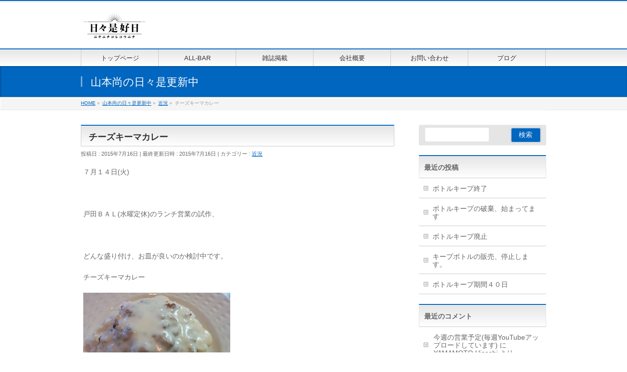

--- FILE ---
content_type: text/html; charset=UTF-8
request_url: http://www.nichinichikorekounichi.com/hy/blog/2266/
body_size: 12379
content:
<!DOCTYPE html>
<!--[if IE]>
<meta http-equiv="X-UA-Compatible" content="IE=Edge">
<![endif]-->
<html xmlns:fb="http://ogp.me/ns/fb#" lang="ja">
<head>
<meta charset="UTF-8" />
<link rel="start" href="http://www.nichinichikorekounichi.com" title="HOME" />

<meta id="viewport" name="viewport" content="width=device-width, initial-scale=1">
<title>チーズキーマカレー | 有限会社 日々是好日</title>
<link rel='dns-prefetch' href='//fonts.googleapis.com' />
<link rel='dns-prefetch' href='//s.w.org' />
<link rel="alternate" type="application/rss+xml" title="有限会社 日々是好日 &raquo; フィード" href="http://www.nichinichikorekounichi.com/feed/" />
<link rel="alternate" type="application/rss+xml" title="有限会社 日々是好日 &raquo; コメントフィード" href="http://www.nichinichikorekounichi.com/comments/feed/" />
<link rel="alternate" type="application/rss+xml" title="有限会社 日々是好日 &raquo; チーズキーマカレー のコメントのフィード" href="http://www.nichinichikorekounichi.com/hy/blog/2266/feed/" />
<meta name="description" content="７月１４日(火)&nbsp;戸田ＢＡＬ(水曜定休)のランチ営業の試作、&nbsp;どんな盛り付け、お皿が良いのか検討中です。チーズキーマカレー&nbsp;水や化学調味料を使わない刺激的ながらも優しい味わいのカレーにチーズソースを。&nbsp;&nbsp;とっても美味しいので食べて頂きたいなぁ。    	" />
<style type="text/css">.keyColorBG,.keyColorBGh:hover,.keyColor_bg,.keyColor_bg_hover:hover{background-color: #c30000;}.keyColorCl,.keyColorClh:hover,.keyColor_txt,.keyColor_txt_hover:hover{color: #c30000;}.keyColorBd,.keyColorBdh:hover,.keyColor_border,.keyColor_border_hover:hover{border-color: #c30000;}.color_keyBG,.color_keyBGh:hover,.color_key_bg,.color_key_bg_hover:hover{background-color: #c30000;}.color_keyCl,.color_keyClh:hover,.color_key_txt,.color_key_txt_hover:hover{color: #c30000;}.color_keyBd,.color_keyBdh:hover,.color_key_border,.color_key_border_hover:hover{border-color: #c30000;}</style>
		<script type="text/javascript">
			window._wpemojiSettings = {"baseUrl":"https:\/\/s.w.org\/images\/core\/emoji\/12.0.0-1\/72x72\/","ext":".png","svgUrl":"https:\/\/s.w.org\/images\/core\/emoji\/12.0.0-1\/svg\/","svgExt":".svg","source":{"concatemoji":"http:\/\/www.nichinichikorekounichi.com\/wordpress\/wp-includes\/js\/wp-emoji-release.min.js?ver=5.2.21"}};
			!function(e,a,t){var n,r,o,i=a.createElement("canvas"),p=i.getContext&&i.getContext("2d");function s(e,t){var a=String.fromCharCode;p.clearRect(0,0,i.width,i.height),p.fillText(a.apply(this,e),0,0);e=i.toDataURL();return p.clearRect(0,0,i.width,i.height),p.fillText(a.apply(this,t),0,0),e===i.toDataURL()}function c(e){var t=a.createElement("script");t.src=e,t.defer=t.type="text/javascript",a.getElementsByTagName("head")[0].appendChild(t)}for(o=Array("flag","emoji"),t.supports={everything:!0,everythingExceptFlag:!0},r=0;r<o.length;r++)t.supports[o[r]]=function(e){if(!p||!p.fillText)return!1;switch(p.textBaseline="top",p.font="600 32px Arial",e){case"flag":return s([55356,56826,55356,56819],[55356,56826,8203,55356,56819])?!1:!s([55356,57332,56128,56423,56128,56418,56128,56421,56128,56430,56128,56423,56128,56447],[55356,57332,8203,56128,56423,8203,56128,56418,8203,56128,56421,8203,56128,56430,8203,56128,56423,8203,56128,56447]);case"emoji":return!s([55357,56424,55356,57342,8205,55358,56605,8205,55357,56424,55356,57340],[55357,56424,55356,57342,8203,55358,56605,8203,55357,56424,55356,57340])}return!1}(o[r]),t.supports.everything=t.supports.everything&&t.supports[o[r]],"flag"!==o[r]&&(t.supports.everythingExceptFlag=t.supports.everythingExceptFlag&&t.supports[o[r]]);t.supports.everythingExceptFlag=t.supports.everythingExceptFlag&&!t.supports.flag,t.DOMReady=!1,t.readyCallback=function(){t.DOMReady=!0},t.supports.everything||(n=function(){t.readyCallback()},a.addEventListener?(a.addEventListener("DOMContentLoaded",n,!1),e.addEventListener("load",n,!1)):(e.attachEvent("onload",n),a.attachEvent("onreadystatechange",function(){"complete"===a.readyState&&t.readyCallback()})),(n=t.source||{}).concatemoji?c(n.concatemoji):n.wpemoji&&n.twemoji&&(c(n.twemoji),c(n.wpemoji)))}(window,document,window._wpemojiSettings);
		</script>
		<style type="text/css">
img.wp-smiley,
img.emoji {
	display: inline !important;
	border: none !important;
	box-shadow: none !important;
	height: 1em !important;
	width: 1em !important;
	margin: 0 .07em !important;
	vertical-align: -0.1em !important;
	background: none !important;
	padding: 0 !important;
}
</style>
	<link rel='stylesheet' id='wp-block-library-css'  href='http://www.nichinichikorekounichi.com/wordpress/wp-includes/css/dist/block-library/style.min.css?ver=5.2.21' type='text/css' media='all' />
<link rel='stylesheet' id='contact-form-7-css'  href='http://www.nichinichikorekounichi.com/wordpress/wp-content/plugins/contact-form-7/includes/css/styles.css?ver=5.1.4' type='text/css' media='all' />
<link rel='stylesheet' id='Biz_Vektor_common_style-css'  href='http://www.nichinichikorekounichi.com/wordpress/wp-content/themes/biz-vektor/css/bizvektor_common_min.css?ver=1.12.4' type='text/css' media='all' />
<link rel='stylesheet' id='Biz_Vektor_Design_style-css'  href='http://www.nichinichikorekounichi.com/wordpress/wp-content/themes/biz-vektor/design_skins/001/001.css?ver=1.12.4' type='text/css' media='all' />
<link rel='stylesheet' id='Biz_Vektor_plugin_sns_style-css'  href='http://www.nichinichikorekounichi.com/wordpress/wp-content/themes/biz-vektor/plugins/sns/style_bizvektor_sns.css?ver=5.2.21' type='text/css' media='all' />
<link rel='stylesheet' id='Biz_Vektor_add_web_fonts-css'  href='//fonts.googleapis.com/css?family=Droid+Sans%3A700%7CLato%3A900%7CAnton&#038;ver=5.2.21' type='text/css' media='all' />
<link rel='stylesheet' id='addtoany-css'  href='http://www.nichinichikorekounichi.com/wordpress/wp-content/plugins/add-to-any/addtoany.min.css?ver=1.15' type='text/css' media='all' />
<link rel='stylesheet' id='jquery.lightbox.min.css-css'  href='http://www.nichinichikorekounichi.com/wordpress/wp-content/plugins/wp-jquery-lightbox/styles/lightbox.min.css?ver=1.4.8' type='text/css' media='all' />
<script type='text/javascript' src='http://www.nichinichikorekounichi.com/wordpress/wp-includes/js/jquery/jquery.js?ver=1.12.4-wp'></script>
<script type='text/javascript' src='http://www.nichinichikorekounichi.com/wordpress/wp-includes/js/jquery/jquery-migrate.min.js?ver=1.4.1'></script>
<script type='text/javascript' src='http://www.nichinichikorekounichi.com/wordpress/wp-content/plugins/add-to-any/addtoany.min.js?ver=1.1'></script>
<link rel='https://api.w.org/' href='http://www.nichinichikorekounichi.com/wp-json/' />
<link rel="EditURI" type="application/rsd+xml" title="RSD" href="http://www.nichinichikorekounichi.com/wordpress/xmlrpc.php?rsd" />
<link rel="wlwmanifest" type="application/wlwmanifest+xml" href="http://www.nichinichikorekounichi.com/wordpress/wp-includes/wlwmanifest.xml" /> 
<link rel='prev' title='真夏にゴワゴワデニムとブーツ' href='http://www.nichinichikorekounichi.com/hy/blog/2263/' />
<link rel='next' title='カレー　盛り付け例' href='http://www.nichinichikorekounichi.com/hy/blog/2269/' />
<link rel="canonical" href="http://www.nichinichikorekounichi.com/hy/blog/2266/" />
<link rel='shortlink' href='http://www.nichinichikorekounichi.com/?p=2266' />
<link rel="alternate" type="application/json+oembed" href="http://www.nichinichikorekounichi.com/wp-json/oembed/1.0/embed?url=http%3A%2F%2Fwww.nichinichikorekounichi.com%2Fhy%2Fblog%2F2266%2F" />
<link rel="alternate" type="text/xml+oembed" href="http://www.nichinichikorekounichi.com/wp-json/oembed/1.0/embed?url=http%3A%2F%2Fwww.nichinichikorekounichi.com%2Fhy%2Fblog%2F2266%2F&#038;format=xml" />

<script data-cfasync="false">
window.a2a_config=window.a2a_config||{};a2a_config.callbacks=[];a2a_config.overlays=[];a2a_config.templates={};a2a_localize = {
	Share: "共有",
	Save: "ブックマーク",
	Subscribe: "購読",
	Email: "メール",
	Bookmark: "ブックマーク",
	ShowAll: "すべて表示する",
	ShowLess: "小さく表示する",
	FindServices: "サービスを探す",
	FindAnyServiceToAddTo: "追加するサービスを今すぐ探す",
	PoweredBy: "Powered by",
	ShareViaEmail: "メールでシェアする",
	SubscribeViaEmail: "メールで購読する",
	BookmarkInYourBrowser: "ブラウザにブックマーク",
	BookmarkInstructions: "このページをブックマークするには、 Ctrl+D または \u2318+D を押下。",
	AddToYourFavorites: "お気に入りに追加",
	SendFromWebOrProgram: "任意のメールアドレスまたはメールプログラムから送信",
	EmailProgram: "メールプログラム",
	More: "詳細&#8230;",
	ThanksForSharing: "Thanks for sharing!",
	ThanksForFollowing: "Thanks for following!"
};

(function(d,s,a,b){a=d.createElement(s);b=d.getElementsByTagName(s)[0];a.async=1;a.src="https://static.addtoany.com/menu/page.js";b.parentNode.insertBefore(a,b);})(document,"script");
</script>

<link rel="stylesheet" href="http://www.nichinichikorekounichi.com/wordpress/wp-content/plugins/count-per-day/counter.css" type="text/css" />
<!-- [ BizVektor OGP ] -->
<meta property="og:site_name" content="有限会社 日々是好日" />
<meta property="og:url" content="http://www.nichinichikorekounichi.com/hy/blog/2266/" />
<meta property="fb:app_id" content="" />
<meta property="og:type" content="article" />
<meta property="og:title" content="チーズキーマカレー | 有限会社 日々是好日" />
<meta property="og:description" content="７月１４日(火)  &nbsp;  戸田ＢＡＬ(水曜定休)のランチ営業の試作、  &nbsp;  どんな盛り付け、お皿が良いのか検討中です。  チーズキーマカレー    &nbsp;  水や化学調味料を使わない刺激的ながらも  優しい味わいのカレーにチーズソースを。  &nbsp;  &nbsp;  とっても美味しいので食べて頂きたいなぁ。    	" />
<!-- [ /BizVektor OGP ] -->
<!--[if lte IE 8]>
<link rel="stylesheet" type="text/css" media="all" href="http://www.nichinichikorekounichi.com/wordpress/wp-content/themes/biz-vektor/design_skins/001/001_oldie.css" />
<![endif]-->
<link rel="SHORTCUT ICON" HREF="//nichinichikorekounichi.com/wordpress/wp-content/uploads/2019/09/favicon.ico" /><link rel="pingback" href="http://www.nichinichikorekounichi.com/wordpress/xmlrpc.php" />
		<style type="text/css">.recentcomments a{display:inline !important;padding:0 !important;margin:0 !important;}</style>
		<style type="text/css" id="custom-background-css">
body.custom-background { background-color: #ffffff; }
</style>
			<style type="text/css">
a	{ color:#0066bf; }
a:hover	{ color:#1e73be;}

a.btn,
.linkBtn.linkBtnS a,
.linkBtn.linkBtnM a,
.moreLink a,
.btn.btnS a,
.btn.btnM a,
.btn.btnL a,
.content p.btn.btnL input,
input[type=button],
input[type=submit],
#searchform input[type=submit],
p.form-submit input[type=submit],
form#searchform input#searchsubmit,
.content form input.wpcf7-submit,
#confirm-button input	{ background-color:#0066bf;color:#f5f5f5; }

.moreLink a:hover,
.btn.btnS a:hover,
.btn.btnM a:hover,
.btn.btnL a:hover	{ background-color:#1e73be; color:#f5f5f5;}

#headerTop { border-top-color:#0066bf;}
#header #headContact #headContactTel	{color:#0066bf;}

#gMenu	{ border-top:2px solid #0066bf; }
#gMenu h3.assistive-text {
background-color:#0066bf;
border-right:1px solid #0066bf;
background: -webkit-gradient(linear, 0 0, 0 bottom, from(#0066bf), to(#0066bf));
background: -moz-linear-gradient(#0066bf, #0066bf);
background: linear-gradient(#0066bf, #0066bf);
-ms-filter: "progid:DXImageTransform.Microsoft.Gradient(StartColorStr=#0066bf, EndColorStr=#0066bf)";
}

#gMenu .menu li.current_page_item > a,
#gMenu .menu li > a:hover { background-color:#0066bf; }

#pageTitBnr	{ background-color:#0066bf; }

#panList a	{ color:#0066bf; }
#panList a:hover	{ color:#1e73be; }

.content h2,
.content h1.contentTitle,
.content h1.entryPostTitle { border-top:2px solid #0066bf;}
.content h3	{ border-left-color:#0066bf;}
.content h4,
.content dt	{ color:#0066bf; }

.content .infoList .infoCate a:hover	{ background-color:#0066bf; }

.content .child_page_block h4 a	{ border-color:#0066bf; }
.content .child_page_block h4 a:hover,
.content .child_page_block p a:hover	{ color:#0066bf; }

.content .childPageBox ul li.current_page_item li a	{ color:#0066bf; }

.content .mainFootContact p.mainFootTxt span.mainFootTel	{ color:#0066bf; }
.content .mainFootContact .mainFootBt a			{ background-color:#0066bf; }
.content .mainFootContact .mainFootBt a:hover	{ background-color:#1e73be; }

.sideTower .localHead	{ border-top-color:#0066bf; }
.sideTower li.sideBnr#sideContact a		{ background-color:#0066bf; }
.sideTower li.sideBnr#sideContact a:hover	{ background-color:#1e73be; }
.sideTower .sideWidget h4	{ border-left-color:#0066bf; }

#pagetop a	{ background-color:#0066bf; }
#footMenu	{ background-color:#0066bf;border-top-color:#0066bf; }

#topMainBnr	{ background-color:#0066bf; }
#topMainBnrFrame a.slideFrame:hover	{ border:4px solid #1e73be; }

#topPr .topPrInner h3	{ border-left-color:#0066bf ; }
#topPr .topPrInner p.moreLink a	{ background-color:#0066bf; }
#topPr .topPrInner p.moreLink a:hover { background-color:#1e73be; }

.paging span,
.paging a	{ color:#0066bf;border:1px solid #0066bf; }
.paging span.current,
.paging a:hover	{ background-color:#0066bf; }

@media (min-width: 770px) {
#gMenu .menu > li.current_page_item > a,
#gMenu .menu > li.current-menu-item > a,
#gMenu .menu > li.current_page_ancestor > a ,
#gMenu .menu > li.current-page-ancestor > a ,
#gMenu .menu > li > a:hover	{
background-color:#0066bf;
border-right:1px solid #0066bf;
background: -webkit-gradient(linear, 0 0, 0 bottom, from(#0066bf), to(#0066bf));
background: -moz-linear-gradient(#0066bf, #0066bf);
background: linear-gradient(#0066bf, #0066bf);
-ms-filter: "progid:DXImageTransform.Microsoft.Gradient(StartColorStr=#0066bf, EndColorStr=#0066bf)";
}
}
		</style>
<!--[if lte IE 8]>
<style type="text/css">
#gMenu .menu > li.current_page_item > a,
#gMenu .menu > li.current_menu_item > a,
#gMenu .menu > li.current_page_ancestor > a ,
#gMenu .menu > li.current-page-ancestor > a ,
#gMenu .menu > li > a:hover	{
background-color:#0066bf;
border-right:1px solid #0066bf;
background: -webkit-gradient(linear, 0 0, 0 bottom, from(#0066bf), to(#0066bf));
background: -moz-linear-gradient(#0066bf, #0066bf);
background: linear-gradient(#0066bf, #0066bf);
-ms-filter: "progid:DXImageTransform.Microsoft.Gradient(StartColorStr=#0066bf, EndColorStr=#0066bf)";
}
</style>
<![endif]-->

	<style type="text/css">
/*-------------------------------------------*/
/*	menu divide
/*-------------------------------------------*/
@media (min-width: 970px) { #gMenu .menu > li { width:16.65%; text-align:center; } }
</style>
<style type="text/css">
/*-------------------------------------------*/
/*	font
/*-------------------------------------------*/
h1,h2,h3,h4,h4,h5,h6,#header #site-title,#pageTitBnr #pageTitInner #pageTit,#content .leadTxt,#sideTower .localHead {font-family: "ヒラギノ角ゴ Pro W3","Hiragino Kaku Gothic Pro","メイリオ",Meiryo,Osaka,"ＭＳ Ｐゴシック","MS PGothic",sans-serif; }
#pageTitBnr #pageTitInner #pageTit { font-weight:lighter; }
#gMenu .menu li a strong {font-family: "ヒラギノ角ゴ Pro W3","Hiragino Kaku Gothic Pro","メイリオ",Meiryo,Osaka,"ＭＳ Ｐゴシック","MS PGothic",sans-serif; }
</style>
<link rel="stylesheet" href="http://www.nichinichikorekounichi.com/wordpress/wp-content/themes/biz-vektor/style.css" type="text/css" media="all" />
<style type="text/css">
#topMainBnr {
  background-color: #fff;
}

@media (min-width: 970px) {
#main #container #sideTower { width:260px; }
}

table.noborder,
table.noborder th,
table.noborder td {
  border: none !important;
}



body.blog #pageTitBnr {
background-image:url('http://nichinichikorekounichi.com/wordpress/wp-content/uploads/2019/09/cropped-collage1-3.jpg');
background-size: cover;
background-position: center top;
height:200px;
}

/*
body.page-id-302 #pageTitBnr {
  background-image:url('http://nichinichikorekounichi.com/wordpress/wp-content/uploads/2019/09/allbarkanban200.jpg');
  background-position: center top;
  height:200px;
}
*/


.content .infoList ul li {
    background-color: #ffffff;
    border: 1px solid #ddd;
    padding: 20px;
    margin-bottom: 20px;
}

.content .infoList ul li .infoDate {
  color: #767676;
  font-weight: 800;
}

.content .infoList ul li .infoTxt a {
  color: #333;
  margin: 15px 0;
  font-size: 1.6em;
  line-height: 1.4;
  font-weight: 600;
  padding: 0;
  background: none;
}

.content .infoList ul li .infoContent p {
    margin-bottom: 1em;
}

.content .infoList ul li .infoContent a.more-link {
    display: inline-block;
    -webkit-box-sizing: border-box;
    box-sizing: border-box;
    background-color: #222222;
    color: #ffffff;
    padding: 0 0.8em;
    max-width: 220px;
    width: 100%;
    height: 50px;
    line-height: 50px;
    -webkit-box-shadow: none !important;
    box-shadow: none !important;
    -webkit-border-radius: 2px;
    border-radius: 2px;
    text-align: center;
}</style>
	</head>

<body class="post-template-default single single-post postid-2266 single-format-standard custom-background two-column right-sidebar">

<div id="fb-root"></div>

<div id="wrap">


<!-- [ #headerTop ] -->
<div id="headerTop">
<div class="innerBox">
<div id="site-description"></div>
</div>
</div><!-- [ /#headerTop ] -->

<!-- [ #header ] -->
<header id="header" class="header">
<div id="headerInner" class="innerBox">
<!-- [ #headLogo ] -->
<div id="site-title">
<a href="http://www.nichinichikorekounichi.com/" title="有限会社 日々是好日" rel="home">
<img src="http://nichinichikorekounichi.com/wordpress/wp-content/uploads/2013/10/logo.png" alt="有限会社 日々是好日" /></a>
</div>
<!-- [ /#headLogo ] -->

<!-- [ #headContact ] -->
<!-- [ /#headContact ] -->

</div>
<!-- #headerInner -->
</header>
<!-- [ /#header ] -->


<!-- [ #gMenu ] -->
<div id="gMenu" class="itemClose">
<div id="gMenuInner" class="innerBox">
<h3 class="assistive-text" onclick="showHide('gMenu');"><span>MENU</span></h3>
<div class="skip-link screen-reader-text">
	<a href="#content" title="メニューを飛ばす">メニューを飛ばす</a>
</div>
<div class="menu-%e3%83%a1%e3%83%8b%e3%83%a5%e3%83%bc-container"><ul id="menu-%e3%83%a1%e3%83%8b%e3%83%a5%e3%83%bc" class="menu"><li id="menu-item-176" class="menu-item menu-item-type-custom menu-item-object-custom"><a href="http://nichinichikorekounichi.com"><strong>トップページ</strong></a></li>
<li id="menu-item-316" class="menu-item menu-item-type-post_type menu-item-object-page"><a href="http://www.nichinichikorekounichi.com/all-bar/"><strong>ALL-BAR</strong></a></li>
<li id="menu-item-297" class="menu-item menu-item-type-post_type menu-item-object-page"><a href="http://www.nichinichikorekounichi.com/%e9%9b%91%e8%aa%8c%e6%8e%b2%e8%bc%89/"><strong>雑誌掲載</strong></a></li>
<li id="menu-item-10" class="menu-item menu-item-type-post_type menu-item-object-page"><a href="http://www.nichinichikorekounichi.com/about/"><strong>会社概要</strong></a></li>
<li id="menu-item-21" class="menu-item menu-item-type-post_type menu-item-object-page"><a href="http://www.nichinichikorekounichi.com/contact/"><strong>お問い合わせ</strong></a></li>
<li id="menu-item-8315" class="menu-item menu-item-type-post_type menu-item-object-page current_page_parent"><a href="http://www.nichinichikorekounichi.com/hy/blog/"><strong>ブログ</strong></a></li>
</ul></div>
</div><!-- [ /#gMenuInner ] -->
</div>
<!-- [ /#gMenu ] -->


<div id="pageTitBnr">
<div class="innerBox">
<div id="pageTitInner">
<div id="pageTit">
山本尚の日々是更新中</div>
</div><!-- [ /#pageTitInner ] -->
</div>
</div><!-- [ /#pageTitBnr ] -->
<!-- [ #panList ] -->
<div id="panList">
<div id="panListInner" class="innerBox"><ul><li id="panHome" itemprop="itemListElement" itemscope itemtype="http://schema.org/ListItem"><a href="http://www.nichinichikorekounichi.com" itemprop="item"><span itemprop="name">HOME</span></a> &raquo; </li><li itemprop="itemListElement" itemscope itemtype="http://schema.org/ListItem"><a href="http://www.nichinichikorekounichi.com/hy/blog/" itemprop="item"><span itemprop="name">山本尚の日々是更新中</span></a> &raquo; </li><li itemprop="itemListElement" itemscope itemtype="http://schema.org/ListItem"><a href="http://www.nichinichikorekounichi.com/hy/blog/category/%e8%bf%91%e6%b3%81/" itemprop="item"><span itemprop="name">近況</span></a> &raquo; </li><li itemprop="itemListElement" itemscope itemtype="http://schema.org/ListItem"><span itemprop="name">チーズキーマカレー</span></li></ul></div>
</div>
<!-- [ /#panList ] -->

<div id="main" class="main">
<!-- [ #container ] -->
<div id="container" class="innerBox">
	<!-- [ #content ] -->
	<div id="content" class="content">

<!-- [ #post- ] -->
<div id="post-2266" class="post-2266 post type-post status-publish format-standard hentry category-7">
		<h1 class="entryPostTitle entry-title">チーズキーマカレー</h1>
	<div class="entry-meta">
<span class="published">投稿日 : 2015年7月16日</span>
<span class="updated entry-meta-items">最終更新日時 : 2015年7月16日</span>
<span class="vcard author entry-meta-items">投稿者 : <span class="fn">YAMAMOTO Hisashi</span></span>
<span class="tags entry-meta-items">カテゴリー :  <a href="http://www.nichinichikorekounichi.com/hy/blog/category/%e8%bf%91%e6%b3%81/" rel="tag">近況</a></span>
</div>
<!-- .entry-meta -->	<div class="entry-content post-content">
		<p>７月１４日(火)</p>
<p>&nbsp;</p>
<p>戸田ＢＡＬ(水曜定休)のランチ営業の試作、</p>
<p>&nbsp;</p>
<p>どんな盛り付け、お皿が良いのか検討中です。</p>
<p>チーズキーマカレー</p>
<p><a href="http://nichinichikorekounichi.com/wordpress/wp-content/uploads/2015/07/IMG_20150714_142558.jpg" rel="lightbox[2266]"><img class="alignnone size-medium wp-image-2267" src="http://nichinichikorekounichi.com/wordpress/wp-content/uploads/2015/07/IMG_20150714_142558-300x225.jpg" alt="IMG_20150714_142558" width="300" height="225" srcset="http://www.nichinichikorekounichi.com/wordpress/wp-content/uploads/2015/07/IMG_20150714_142558-300x225.jpg 300w, http://www.nichinichikorekounichi.com/wordpress/wp-content/uploads/2015/07/IMG_20150714_142558.jpg 653w" sizes="(max-width: 300px) 100vw, 300px" /></a></p>
<p>&nbsp;</p>
<p>水や化学調味料を使わない刺激的ながらも</p>
<p>優しい味わいのカレーにチーズソースを。</p>
<p>&nbsp;</p>
<p>&nbsp;</p>
<p>とっても美味しいので食べて頂きたいなぁ。    	</p>
<div class="addtoany_share_save_container addtoany_content addtoany_content_bottom"><div class="a2a_kit a2a_kit_size_32 addtoany_list" data-a2a-url="http://www.nichinichikorekounichi.com/hy/blog/2266/" data-a2a-title="チーズキーマカレー"><a class="a2a_button_facebook" href="https://www.addtoany.com/add_to/facebook?linkurl=http%3A%2F%2Fwww.nichinichikorekounichi.com%2Fhy%2Fblog%2F2266%2F&amp;linkname=%E3%83%81%E3%83%BC%E3%82%BA%E3%82%AD%E3%83%BC%E3%83%9E%E3%82%AB%E3%83%AC%E3%83%BC" title="Facebook" rel="nofollow noopener" target="_blank"></a><a class="a2a_button_twitter" href="https://www.addtoany.com/add_to/twitter?linkurl=http%3A%2F%2Fwww.nichinichikorekounichi.com%2Fhy%2Fblog%2F2266%2F&amp;linkname=%E3%83%81%E3%83%BC%E3%82%BA%E3%82%AD%E3%83%BC%E3%83%9E%E3%82%AB%E3%83%AC%E3%83%BC" title="Twitter" rel="nofollow noopener" target="_blank"></a><a class="a2a_button_email" href="https://www.addtoany.com/add_to/email?linkurl=http%3A%2F%2Fwww.nichinichikorekounichi.com%2Fhy%2Fblog%2F2266%2F&amp;linkname=%E3%83%81%E3%83%BC%E3%82%BA%E3%82%AD%E3%83%BC%E3%83%9E%E3%82%AB%E3%83%AC%E3%83%BC" title="Email" rel="nofollow noopener" target="_blank"></a><a class="a2a_dd addtoany_share_save addtoany_share" href="https://www.addtoany.com/share"></a></div></div>		
		<div class="entry-utility">
					</div>
		<!-- .entry-utility -->
	</div><!-- .entry-content -->


<!-- [ .socialSet ] -->

<div class="socialSet">

<script>window.twttr=(function(d,s,id){var js,fjs=d.getElementsByTagName(s)[0],t=window.twttr||{};if(d.getElementById(id))return t;js=d.createElement(s);js.id=id;js.src="https://platform.twitter.com/widgets.js";fjs.parentNode.insertBefore(js,fjs);t._e=[];t.ready=function(f){t._e.push(f);};return t;}(document,"script","twitter-wjs"));</script>

<ul style="margin-left:0px;">

<li class="sb_facebook sb_icon">
<a href="http://www.facebook.com/sharer.php?src=bm&u=http://www.nichinichikorekounichi.com/hy/blog/2266/&amp;t=%E3%83%81%E3%83%BC%E3%82%BA%E3%82%AD%E3%83%BC%E3%83%9E%E3%82%AB%E3%83%AC%E3%83%BC+%7C+%E6%9C%89%E9%99%90%E4%BC%9A%E7%A4%BE+%E6%97%A5%E3%80%85%E6%98%AF%E5%A5%BD%E6%97%A5" target="_blank" onclick="javascript:window.open(this.href, '', 'menubar=no,toolbar=no,resizable=yes,scrollbars=yes,height=400,width=600');return false;" ><span class="vk_icon_w_r_sns_fb icon_sns"></span><span class="sns_txt">Facebook</span>
</a>
</li>

<li class="sb_hatena sb_icon">
<a href="http://b.hatena.ne.jp/add?mode=confirm&url=http://www.nichinichikorekounichi.com/hy/blog/2266/&amp;title=%E3%83%81%E3%83%BC%E3%82%BA%E3%82%AD%E3%83%BC%E3%83%9E%E3%82%AB%E3%83%AC%E3%83%BC+%7C+%E6%9C%89%E9%99%90%E4%BC%9A%E7%A4%BE+%E6%97%A5%E3%80%85%E6%98%AF%E5%A5%BD%E6%97%A5" target="_blank" onclick="javascript:window.open(this.href, '', 'menubar=no,toolbar=no,resizable=yes,scrollbars=yes,height=400,width=520');return false;"><span class="vk_icon_w_r_sns_hatena icon_sns"></span><span class="sns_txt">Hatena</span></a>
</li>

<li class="sb_twitter sb_icon">
<a href="http://twitter.com/intent/tweet?url=http://www.nichinichikorekounichi.com/hy/blog/2266/&amp;text=%E3%83%81%E3%83%BC%E3%82%BA%E3%82%AD%E3%83%BC%E3%83%9E%E3%82%AB%E3%83%AC%E3%83%BC+%7C+%E6%9C%89%E9%99%90%E4%BC%9A%E7%A4%BE+%E6%97%A5%E3%80%85%E6%98%AF%E5%A5%BD%E6%97%A5" target="_blank" onclick="javascript:window.open(this.href, '', 'menubar=no,toolbar=no,resizable=yes,scrollbars=yes,height=300,width=600');return false;" ><span class="vk_icon_w_r_sns_twitter icon_sns"></span><span class="sns_txt">twitter</span></a>
</li>

<li class="sb_google sb_icon">
<a href="https://plus.google.com/share?url=http://www.nichinichikorekounichi.com/hy/blog/2266/&amp;t=%E3%83%81%E3%83%BC%E3%82%BA%E3%82%AD%E3%83%BC%E3%83%9E%E3%82%AB%E3%83%AC%E3%83%BC+%7C+%E6%9C%89%E9%99%90%E4%BC%9A%E7%A4%BE+%E6%97%A5%E3%80%85%E6%98%AF%E5%A5%BD%E6%97%A5" target="_blank" onclick="javascript:window.open(this.href, '', 'menubar=no,toolbar=no,resizable=yes,scrollbars=yes,height=600,width=600');return false;"><span class="vk_icon_w_r_sns_google icon_sns"></span><span class="sns_txt">Google+</span></a>
</li>


<li class="sb_pocket"><span></span>
<a data-pocket-label="pocket" data-pocket-count="horizontal" class="pocket-btn" data-save-url="http://www.nichinichikorekounichi.com/hy/blog/2266/" data-lang="en"></a>
<script type="text/javascript">!function(d,i){if(!d.getElementById(i)){var j=d.createElement("script");j.id=i;j.src="https://widgets.getpocket.com/v1/j/btn.js?v=1";var w=d.getElementById(i);d.body.appendChild(j);}}(document,"pocket-btn-js");</script>
</li>

</ul>

</div>
<!-- [ /.socialSet ] -->
<div id="nav-below" class="navigation">
	<div class="nav-previous"><a href="http://www.nichinichikorekounichi.com/hy/blog/2263/" rel="prev"><span class="meta-nav">&larr;</span> 真夏にゴワゴワデニムとブーツ</a></div>
	<div class="nav-next"><a href="http://www.nichinichikorekounichi.com/hy/blog/2269/" rel="next">カレー　盛り付け例 <span class="meta-nav">&rarr;</span></a></div>
</div><!-- #nav-below -->
</div>
<!-- [ /#post- ] -->


<div id="comments">




	<div id="respond" class="comment-respond">
		<h3 id="reply-title" class="comment-reply-title">コメントを残す <small><a rel="nofollow" id="cancel-comment-reply-link" href="/hy/blog/2266/#respond" style="display:none;">コメントをキャンセル</a></small></h3>			<form action="http://www.nichinichikorekounichi.com/wordpress/wp-comments-post.php" method="post" id="commentform" class="comment-form">
				<p class="comment-notes"><span id="email-notes">メールアドレスが公開されることはありません。</span> <span class="required">*</span> が付いている欄は必須項目です</p><p class="comment-form-comment"><label for="comment">コメント</label> <textarea id="comment" name="comment" cols="45" rows="8" maxlength="65525" required="required"></textarea></p><p class="comment-form-author"><label for="author">名前 <span class="required">*</span></label> <input id="author" name="author" type="text" value="" size="30" maxlength="245" required='required' /></p>
<p class="comment-form-email"><label for="email">メール <span class="required">*</span></label> <input id="email" name="email" type="text" value="" size="30" maxlength="100" aria-describedby="email-notes" required='required' /></p>
<p class="comment-form-url"><label for="url">サイト</label> <input id="url" name="url" type="text" value="" size="30" maxlength="200" /></p>
<p class="comment-form-cookies-consent"><input id="wp-comment-cookies-consent" name="wp-comment-cookies-consent" type="checkbox" value="yes" /><label for="wp-comment-cookies-consent">次回のコメントで使用するためブラウザーに自分の名前、メールアドレス、サイトを保存する。</label></p>
<p class="form-submit"><input name="submit" type="submit" id="submit" class="submit" value="コメントを送信" /> <input type='hidden' name='comment_post_ID' value='2266' id='comment_post_ID' />
<input type='hidden' name='comment_parent' id='comment_parent' value='0' />
</p><p style="display: none;"><input type="hidden" id="akismet_comment_nonce" name="akismet_comment_nonce" value="97e5ba4758" /></p><p style="display: none;"><input type="hidden" id="ak_js" name="ak_js" value="104"/></p>			</form>
			</div><!-- #respond -->
	
</div><!-- #comments -->



</div>
<!-- [ /#content ] -->

<!-- [ #sideTower ] -->
<div id="sideTower" class="sideTower">
<div class="sideWidget widget widget_search" id="search-3"><form role="search" method="get" id="searchform" class="searchform" action="http://www.nichinichikorekounichi.com/">
				<div>
					<label class="screen-reader-text" for="s">検索:</label>
					<input type="text" value="" name="s" id="s" />
					<input type="submit" id="searchsubmit" value="検索" />
				</div>
			</form></div>		<div class="sideWidget widget widget_recent_entries" id="recent-posts-3">		<h3 class="localHead">最近の投稿</h3>		<ul>
											<li>
					<a href="http://www.nichinichikorekounichi.com/hy/blog/12073/">ボトルキープ終了</a>
									</li>
											<li>
					<a href="http://www.nichinichikorekounichi.com/hy/blog/12066/">ボトルキープの破棄、始まってます</a>
									</li>
											<li>
					<a href="http://www.nichinichikorekounichi.com/hy/blog/12063/">ボトルキープ廃止</a>
									</li>
											<li>
					<a href="http://www.nichinichikorekounichi.com/hy/blog/12059/">キープボトルの販売、停止します。</a>
									</li>
											<li>
					<a href="http://www.nichinichikorekounichi.com/hy/blog/12055/">ボトルキープ期間４０日</a>
									</li>
					</ul>
		</div><div class="sideWidget widget widget_recent_comments" id="recent-comments-2"><h3 class="localHead">最近のコメント</h3><ul id="recentcomments"><li class="recentcomments"><a href="http://www.nichinichikorekounichi.com/hy/blog/11672/#comment-21636">今週の営業予定(毎週YouTubeアップロードしています)</a> に <span class="comment-author-link">YAMAMOTO Hisashi</span> より</li><li class="recentcomments"><a href="http://www.nichinichikorekounichi.com/hy/blog/11672/#comment-21411">今週の営業予定(毎週YouTubeアップロードしています)</a> に <span class="comment-author-link">こません</span> より</li><li class="recentcomments"><a href="http://www.nichinichikorekounichi.com/hy/blog/11619/#comment-18510">６月２２日～当面の間</a> に <span class="comment-author-link">YAMAMOTO Hisashi</span> より</li><li class="recentcomments"><a href="http://www.nichinichikorekounichi.com/hy/blog/11619/#comment-18490">６月２２日～当面の間</a> に <span class="comment-author-link">中村</span> より</li><li class="recentcomments"><a href="http://www.nichinichikorekounichi.com/hy/blog/11603/#comment-18302">アルコールの提供をしていません。</a> に <span class="comment-author-link">YAMAMOTO Hisashi</span> より</li></ul></div><div class="sideWidget widget widget_archive" id="archives-2"><h3 class="localHead">アーカイブ</h3>		<label class="screen-reader-text" for="archives-dropdown-2">アーカイブ</label>
		<select id="archives-dropdown-2" name="archive-dropdown">
			
			<option value="">月を選択</option>
				<option value='http://www.nichinichikorekounichi.com/hy/blog/date/2023/04/'> 2023年4月 </option>
	<option value='http://www.nichinichikorekounichi.com/hy/blog/date/2023/03/'> 2023年3月 </option>
	<option value='http://www.nichinichikorekounichi.com/hy/blog/date/2023/02/'> 2023年2月 </option>
	<option value='http://www.nichinichikorekounichi.com/hy/blog/date/2023/01/'> 2023年1月 </option>
	<option value='http://www.nichinichikorekounichi.com/hy/blog/date/2022/12/'> 2022年12月 </option>
	<option value='http://www.nichinichikorekounichi.com/hy/blog/date/2022/11/'> 2022年11月 </option>
	<option value='http://www.nichinichikorekounichi.com/hy/blog/date/2022/10/'> 2022年10月 </option>
	<option value='http://www.nichinichikorekounichi.com/hy/blog/date/2022/09/'> 2022年9月 </option>
	<option value='http://www.nichinichikorekounichi.com/hy/blog/date/2022/08/'> 2022年8月 </option>
	<option value='http://www.nichinichikorekounichi.com/hy/blog/date/2022/07/'> 2022年7月 </option>
	<option value='http://www.nichinichikorekounichi.com/hy/blog/date/2022/06/'> 2022年6月 </option>
	<option value='http://www.nichinichikorekounichi.com/hy/blog/date/2022/05/'> 2022年5月 </option>
	<option value='http://www.nichinichikorekounichi.com/hy/blog/date/2022/04/'> 2022年4月 </option>
	<option value='http://www.nichinichikorekounichi.com/hy/blog/date/2022/03/'> 2022年3月 </option>
	<option value='http://www.nichinichikorekounichi.com/hy/blog/date/2022/02/'> 2022年2月 </option>
	<option value='http://www.nichinichikorekounichi.com/hy/blog/date/2022/01/'> 2022年1月 </option>
	<option value='http://www.nichinichikorekounichi.com/hy/blog/date/2021/12/'> 2021年12月 </option>
	<option value='http://www.nichinichikorekounichi.com/hy/blog/date/2021/11/'> 2021年11月 </option>
	<option value='http://www.nichinichikorekounichi.com/hy/blog/date/2021/10/'> 2021年10月 </option>
	<option value='http://www.nichinichikorekounichi.com/hy/blog/date/2021/09/'> 2021年9月 </option>
	<option value='http://www.nichinichikorekounichi.com/hy/blog/date/2021/08/'> 2021年8月 </option>
	<option value='http://www.nichinichikorekounichi.com/hy/blog/date/2021/07/'> 2021年7月 </option>
	<option value='http://www.nichinichikorekounichi.com/hy/blog/date/2021/06/'> 2021年6月 </option>
	<option value='http://www.nichinichikorekounichi.com/hy/blog/date/2021/05/'> 2021年5月 </option>
	<option value='http://www.nichinichikorekounichi.com/hy/blog/date/2021/04/'> 2021年4月 </option>
	<option value='http://www.nichinichikorekounichi.com/hy/blog/date/2021/03/'> 2021年3月 </option>
	<option value='http://www.nichinichikorekounichi.com/hy/blog/date/2021/02/'> 2021年2月 </option>
	<option value='http://www.nichinichikorekounichi.com/hy/blog/date/2021/01/'> 2021年1月 </option>
	<option value='http://www.nichinichikorekounichi.com/hy/blog/date/2020/12/'> 2020年12月 </option>
	<option value='http://www.nichinichikorekounichi.com/hy/blog/date/2020/11/'> 2020年11月 </option>
	<option value='http://www.nichinichikorekounichi.com/hy/blog/date/2020/10/'> 2020年10月 </option>
	<option value='http://www.nichinichikorekounichi.com/hy/blog/date/2020/09/'> 2020年9月 </option>
	<option value='http://www.nichinichikorekounichi.com/hy/blog/date/2020/08/'> 2020年8月 </option>
	<option value='http://www.nichinichikorekounichi.com/hy/blog/date/2020/07/'> 2020年7月 </option>
	<option value='http://www.nichinichikorekounichi.com/hy/blog/date/2020/06/'> 2020年6月 </option>
	<option value='http://www.nichinichikorekounichi.com/hy/blog/date/2020/05/'> 2020年5月 </option>
	<option value='http://www.nichinichikorekounichi.com/hy/blog/date/2020/04/'> 2020年4月 </option>
	<option value='http://www.nichinichikorekounichi.com/hy/blog/date/2020/03/'> 2020年3月 </option>
	<option value='http://www.nichinichikorekounichi.com/hy/blog/date/2020/02/'> 2020年2月 </option>
	<option value='http://www.nichinichikorekounichi.com/hy/blog/date/2020/01/'> 2020年1月 </option>
	<option value='http://www.nichinichikorekounichi.com/hy/blog/date/2019/12/'> 2019年12月 </option>
	<option value='http://www.nichinichikorekounichi.com/hy/blog/date/2019/11/'> 2019年11月 </option>
	<option value='http://www.nichinichikorekounichi.com/hy/blog/date/2019/10/'> 2019年10月 </option>
	<option value='http://www.nichinichikorekounichi.com/hy/blog/date/2019/09/'> 2019年9月 </option>
	<option value='http://www.nichinichikorekounichi.com/hy/blog/date/2019/08/'> 2019年8月 </option>
	<option value='http://www.nichinichikorekounichi.com/hy/blog/date/2019/07/'> 2019年7月 </option>
	<option value='http://www.nichinichikorekounichi.com/hy/blog/date/2019/06/'> 2019年6月 </option>
	<option value='http://www.nichinichikorekounichi.com/hy/blog/date/2019/05/'> 2019年5月 </option>
	<option value='http://www.nichinichikorekounichi.com/hy/blog/date/2019/04/'> 2019年4月 </option>
	<option value='http://www.nichinichikorekounichi.com/hy/blog/date/2019/03/'> 2019年3月 </option>
	<option value='http://www.nichinichikorekounichi.com/hy/blog/date/2019/02/'> 2019年2月 </option>
	<option value='http://www.nichinichikorekounichi.com/hy/blog/date/2019/01/'> 2019年1月 </option>
	<option value='http://www.nichinichikorekounichi.com/hy/blog/date/2018/12/'> 2018年12月 </option>
	<option value='http://www.nichinichikorekounichi.com/hy/blog/date/2018/11/'> 2018年11月 </option>
	<option value='http://www.nichinichikorekounichi.com/hy/blog/date/2018/10/'> 2018年10月 </option>
	<option value='http://www.nichinichikorekounichi.com/hy/blog/date/2018/09/'> 2018年9月 </option>
	<option value='http://www.nichinichikorekounichi.com/hy/blog/date/2018/08/'> 2018年8月 </option>
	<option value='http://www.nichinichikorekounichi.com/hy/blog/date/2018/07/'> 2018年7月 </option>
	<option value='http://www.nichinichikorekounichi.com/hy/blog/date/2018/06/'> 2018年6月 </option>
	<option value='http://www.nichinichikorekounichi.com/hy/blog/date/2018/05/'> 2018年5月 </option>
	<option value='http://www.nichinichikorekounichi.com/hy/blog/date/2018/04/'> 2018年4月 </option>
	<option value='http://www.nichinichikorekounichi.com/hy/blog/date/2018/03/'> 2018年3月 </option>
	<option value='http://www.nichinichikorekounichi.com/hy/blog/date/2018/02/'> 2018年2月 </option>
	<option value='http://www.nichinichikorekounichi.com/hy/blog/date/2018/01/'> 2018年1月 </option>
	<option value='http://www.nichinichikorekounichi.com/hy/blog/date/2017/12/'> 2017年12月 </option>
	<option value='http://www.nichinichikorekounichi.com/hy/blog/date/2017/11/'> 2017年11月 </option>
	<option value='http://www.nichinichikorekounichi.com/hy/blog/date/2017/10/'> 2017年10月 </option>
	<option value='http://www.nichinichikorekounichi.com/hy/blog/date/2017/09/'> 2017年9月 </option>
	<option value='http://www.nichinichikorekounichi.com/hy/blog/date/2017/08/'> 2017年8月 </option>
	<option value='http://www.nichinichikorekounichi.com/hy/blog/date/2017/07/'> 2017年7月 </option>
	<option value='http://www.nichinichikorekounichi.com/hy/blog/date/2017/06/'> 2017年6月 </option>
	<option value='http://www.nichinichikorekounichi.com/hy/blog/date/2017/05/'> 2017年5月 </option>
	<option value='http://www.nichinichikorekounichi.com/hy/blog/date/2017/04/'> 2017年4月 </option>
	<option value='http://www.nichinichikorekounichi.com/hy/blog/date/2017/03/'> 2017年3月 </option>
	<option value='http://www.nichinichikorekounichi.com/hy/blog/date/2017/02/'> 2017年2月 </option>
	<option value='http://www.nichinichikorekounichi.com/hy/blog/date/2017/01/'> 2017年1月 </option>
	<option value='http://www.nichinichikorekounichi.com/hy/blog/date/2016/12/'> 2016年12月 </option>
	<option value='http://www.nichinichikorekounichi.com/hy/blog/date/2016/11/'> 2016年11月 </option>
	<option value='http://www.nichinichikorekounichi.com/hy/blog/date/2016/10/'> 2016年10月 </option>
	<option value='http://www.nichinichikorekounichi.com/hy/blog/date/2016/09/'> 2016年9月 </option>
	<option value='http://www.nichinichikorekounichi.com/hy/blog/date/2016/08/'> 2016年8月 </option>
	<option value='http://www.nichinichikorekounichi.com/hy/blog/date/2016/07/'> 2016年7月 </option>
	<option value='http://www.nichinichikorekounichi.com/hy/blog/date/2016/06/'> 2016年6月 </option>
	<option value='http://www.nichinichikorekounichi.com/hy/blog/date/2016/05/'> 2016年5月 </option>
	<option value='http://www.nichinichikorekounichi.com/hy/blog/date/2016/04/'> 2016年4月 </option>
	<option value='http://www.nichinichikorekounichi.com/hy/blog/date/2016/03/'> 2016年3月 </option>
	<option value='http://www.nichinichikorekounichi.com/hy/blog/date/2016/02/'> 2016年2月 </option>
	<option value='http://www.nichinichikorekounichi.com/hy/blog/date/2016/01/'> 2016年1月 </option>
	<option value='http://www.nichinichikorekounichi.com/hy/blog/date/2015/12/'> 2015年12月 </option>
	<option value='http://www.nichinichikorekounichi.com/hy/blog/date/2015/11/'> 2015年11月 </option>
	<option value='http://www.nichinichikorekounichi.com/hy/blog/date/2015/10/'> 2015年10月 </option>
	<option value='http://www.nichinichikorekounichi.com/hy/blog/date/2015/09/'> 2015年9月 </option>
	<option value='http://www.nichinichikorekounichi.com/hy/blog/date/2015/08/'> 2015年8月 </option>
	<option value='http://www.nichinichikorekounichi.com/hy/blog/date/2015/07/'> 2015年7月 </option>
	<option value='http://www.nichinichikorekounichi.com/hy/blog/date/2015/06/'> 2015年6月 </option>
	<option value='http://www.nichinichikorekounichi.com/hy/blog/date/2015/05/'> 2015年5月 </option>
	<option value='http://www.nichinichikorekounichi.com/hy/blog/date/2015/04/'> 2015年4月 </option>
	<option value='http://www.nichinichikorekounichi.com/hy/blog/date/2015/03/'> 2015年3月 </option>
	<option value='http://www.nichinichikorekounichi.com/hy/blog/date/2015/02/'> 2015年2月 </option>
	<option value='http://www.nichinichikorekounichi.com/hy/blog/date/2015/01/'> 2015年1月 </option>
	<option value='http://www.nichinichikorekounichi.com/hy/blog/date/2014/12/'> 2014年12月 </option>
	<option value='http://www.nichinichikorekounichi.com/hy/blog/date/2014/11/'> 2014年11月 </option>
	<option value='http://www.nichinichikorekounichi.com/hy/blog/date/2014/10/'> 2014年10月 </option>
	<option value='http://www.nichinichikorekounichi.com/hy/blog/date/2014/09/'> 2014年9月 </option>
	<option value='http://www.nichinichikorekounichi.com/hy/blog/date/2014/08/'> 2014年8月 </option>
	<option value='http://www.nichinichikorekounichi.com/hy/blog/date/2014/07/'> 2014年7月 </option>
	<option value='http://www.nichinichikorekounichi.com/hy/blog/date/2014/06/'> 2014年6月 </option>
	<option value='http://www.nichinichikorekounichi.com/hy/blog/date/2014/05/'> 2014年5月 </option>

		</select>

<script type='text/javascript'>
/* <![CDATA[ */
(function() {
	var dropdown = document.getElementById( "archives-dropdown-2" );
	function onSelectChange() {
		if ( dropdown.options[ dropdown.selectedIndex ].value !== '' ) {
			document.location.href = this.options[ this.selectedIndex ].value;
		}
	}
	dropdown.onchange = onSelectChange;
})();
/* ]]> */
</script>

		</div><div class="sideWidget widget widget_categories" id="categories-3"><h3 class="localHead">カテゴリー</h3>		<ul>
				<li class="cat-item cat-item-6"><a href="http://www.nichinichikorekounichi.com/hy/blog/category/%e5%83%95%e3%81%8c%e5%83%95%e3%81%a7%e3%81%82%e3%82%8b%e7%82%ba%e3%81%ab/">僕が僕である為に</a>
</li>
	<li class="cat-item cat-item-7"><a href="http://www.nichinichikorekounichi.com/hy/blog/category/%e8%bf%91%e6%b3%81/">近況</a>
</li>
	<li class="cat-item cat-item-8"><a href="http://www.nichinichikorekounichi.com/hy/blog/category/%e6%9c%ac/">本</a>
</li>
	<li class="cat-item cat-item-9"><a href="http://www.nichinichikorekounichi.com/hy/blog/category/%e5%ad%90%e4%be%9b%e3%81%ae%e6%88%90%e9%95%b7%e8%a8%98%e9%8c%b2/">子供の成長記録</a>
</li>
	<li class="cat-item cat-item-10"><a href="http://www.nichinichikorekounichi.com/hy/blog/category/%e6%9c%8d%e9%a3%be%e3%80%81%e7%b5%8c%e5%b9%b4%e5%a4%89%e5%8c%96%e3%80%81%e6%84%9b%e7%94%a8%e5%93%81/">服飾、経年変化、愛用品</a>
</li>
	<li class="cat-item cat-item-11"><a href="http://www.nichinichikorekounichi.com/hy/blog/category/all-bar%e3%81%ae%e3%83%a9%e3%83%b3%e3%83%81%e3%82%bf%e3%82%a4%e3%83%a0%e3%80%80/">ALL-BARのランチタイム　</a>
</li>
	<li class="cat-item cat-item-12"><a href="http://www.nichinichikorekounichi.com/hy/blog/category/%ef%bd%81%ef%bd%8c%ef%bd%8c%ef%bc%8d%ef%bd%82%ef%bd%81%ef%bd%92/">ＡＬＬ－ＢＡＲ</a>
</li>
	<li class="cat-item cat-item-13"><a href="http://www.nichinichikorekounichi.com/hy/blog/category/%ef%bc%94%e3%82%b3%e3%83%9e/">４コマ</a>
</li>
	<li class="cat-item cat-item-14"><a href="http://www.nichinichikorekounichi.com/hy/blog/category/%e3%83%91%e3%83%a9%e3%83%95%e3%82%a3%e3%83%ab%e3%83%a0/">ウィスキーの保管、パラフィルム、横向き</a>
</li>
	<li class="cat-item cat-item-15"><a href="http://www.nichinichikorekounichi.com/hy/blog/category/%e7%a5%9d%e6%97%a5%e3%81%af%e6%99%82%e7%9f%ad%e5%96%b6%e6%a5%ad/">祝日は時短営業</a>
</li>
	<li class="cat-item cat-item-19"><a href="http://www.nichinichikorekounichi.com/hy/blog/category/%e7%a9%b6%e6%a5%b5%e3%81%ae%e5%94%90%e6%8f%9a%e3%81%92%e3%82%92%e6%a8%a1%e7%b4%a2%e3%81%97%e3%81%a6/">究極の唐揚げを模索して</a>
</li>
	<li class="cat-item cat-item-17"><a href="http://www.nichinichikorekounichi.com/hy/blog/category/%e3%83%af%e3%82%a4%e3%83%b3%e4%bc%9a%e3%80%80%e6%af%8e%e6%9c%88%e7%ac%ac%e4%b8%89%e5%9c%9f%e6%9b%9c%e6%97%a5/">ワイン会　毎月第三土曜日</a>
</li>
		</ul>
			</div><div class="sideWidget widget widget_text" id="text-3"><h3 class="localHead">Twitter</h3>			<div class="textwidget"><p><a class="twitter-timeline" href="https://twitter.com/1340430" data-widget-id="385798215968104448">@1340430 からのツイート</a><br />
<script>!function(d,s,id){var js,fjs=d.getElementsByTagName(s)[0],p=/^http:/.test(d.location)?'http':'https';if(!d.getElementById(id)){js=d.createElement(s);js.id=id;js.src=p+"://platform.twitter.com/widgets.js";fjs.parentNode.insertBefore(js,fjs);}}(document,"script","twitter-wjs");</script></p>
</div>
		</div><div class="sideWidget widget widget_meta" id="meta-2"><h3 class="localHead">メタ情報</h3>			<ul>
						<li><a href="http://www.nichinichikorekounichi.com/wordpress/wp-login.php">ログイン</a></li>
			<li><a href="http://www.nichinichikorekounichi.com/feed/">投稿の <abbr title="Really Simple Syndication">RSS</abbr></a></li>
			<li><a href="http://www.nichinichikorekounichi.com/comments/feed/">コメントの <abbr title="Really Simple Syndication">RSS</abbr></a></li>
			<li><a href="https://ja.wordpress.org/" title="Powered by WordPress, state-of-the-art semantic personal publishing platform.">WordPress.org</a></li>			</ul>
			</div></div>
<!-- [ /#sideTower ] -->
</div>
<!-- [ /#container ] -->

</div><!-- #main -->

<div id="back-top">
<a href="#wrap">
	<img id="pagetop" src="http://www.nichinichikorekounichi.com/wordpress/wp-content/themes/biz-vektor/js/res-vektor/images/footer_pagetop.png" alt="PAGETOP" />
</a>
</div>

<!-- [ #footerSection ] -->
<div id="footerSection">

	<div id="pagetop">
	<div id="pagetopInner" class="innerBox">
	<a href="#wrap">PAGETOP</a>
	</div>
	</div>

	<div id="footMenu">
	<div id="footMenuInner" class="innerBox">
		</div>
	</div>

	<!-- [ #footer ] -->
	<div id="footer">
	<!-- [ #footerInner ] -->
	<div id="footerInner" class="innerBox">
		<dl id="footerOutline">
		<dt>有限会社 日々是好日</dt>
		<dd>
				</dd>
		</dl>
		<!-- [ #footerSiteMap ] -->
		<div id="footerSiteMap">
<div class="menu-%e3%83%a1%e3%83%8b%e3%83%a5%e3%83%bc-container"><ul id="menu-%e3%83%a1%e3%83%8b%e3%83%a5%e3%83%bc-1" class="menu"><li id="menu-item-176" class="menu-item menu-item-type-custom menu-item-object-custom menu-item-176"><a href="http://nichinichikorekounichi.com">トップページ</a></li>
<li id="menu-item-316" class="menu-item menu-item-type-post_type menu-item-object-page menu-item-316"><a href="http://www.nichinichikorekounichi.com/all-bar/">ALL-BAR</a></li>
<li id="menu-item-297" class="menu-item menu-item-type-post_type menu-item-object-page menu-item-297"><a href="http://www.nichinichikorekounichi.com/%e9%9b%91%e8%aa%8c%e6%8e%b2%e8%bc%89/">雑誌掲載</a></li>
<li id="menu-item-10" class="menu-item menu-item-type-post_type menu-item-object-page menu-item-10"><a href="http://www.nichinichikorekounichi.com/about/">会社概要</a></li>
<li id="menu-item-21" class="menu-item menu-item-type-post_type menu-item-object-page menu-item-21"><a href="http://www.nichinichikorekounichi.com/contact/">お問い合わせ</a></li>
<li id="menu-item-8315" class="menu-item menu-item-type-post_type menu-item-object-page current_page_parent menu-item-8315"><a href="http://www.nichinichikorekounichi.com/hy/blog/">ブログ</a></li>
</ul></div></div>
		<!-- [ /#footerSiteMap ] -->
	</div>
	<!-- [ /#footerInner ] -->
	</div>
	<!-- [ /#footer ] -->

	<!-- [ #siteBottom ] -->
	<div id="siteBottom">
	<div id="siteBottomInner" class="innerBox">
	<div id="copy">Copyright &copy; <a href="http://www.nichinichikorekounichi.com/" rel="home">有限会社 日々是好日</a> All Rights Reserved.</div><div id="powerd">Powered by <a href="https://ja.wordpress.org/">WordPress</a> &amp; <a href="https://bizvektor.com" target="_blank" title="無料WordPressテーマ BizVektor(ビズベクトル)"> BizVektor Theme</a> by <a href="https://www.vektor-inc.co.jp" target="_blank" title="株式会社ベクトル -ウェブサイト制作・WordPressカスタマイズ- [ 愛知県名古屋市 ]">Vektor,Inc.</a> technology.</div>	</div>
	</div>
	<!-- [ /#siteBottom ] -->
</div>
<!-- [ /#footerSection ] -->
</div>
<!-- [ /#wrap ] -->
<script type='text/javascript'>
/* <![CDATA[ */
var vkLtc = {"ajaxurl":"http:\/\/www.nichinichikorekounichi.com\/wordpress\/wp-admin\/admin-ajax.php"};
/* ]]> */
</script>
<script type='text/javascript' src='http://www.nichinichikorekounichi.com/wordpress/wp-content/plugins/vk-link-target-controller/js/script.js?ver=1.3.1'></script>
<script type='text/javascript'>
/* <![CDATA[ */
var wpcf7 = {"apiSettings":{"root":"http:\/\/www.nichinichikorekounichi.com\/wp-json\/contact-form-7\/v1","namespace":"contact-form-7\/v1"}};
/* ]]> */
</script>
<script type='text/javascript' src='http://www.nichinichikorekounichi.com/wordpress/wp-content/plugins/contact-form-7/includes/js/scripts.js?ver=5.1.4'></script>
<script type='text/javascript' src='http://www.nichinichikorekounichi.com/wordpress/wp-includes/js/comment-reply.min.js?ver=5.2.21'></script>
<script type='text/javascript' src='http://www.nichinichikorekounichi.com/wordpress/wp-content/plugins/wp-jquery-lightbox/jquery.touchwipe.min.js?ver=1.4.8'></script>
<script type='text/javascript'>
/* <![CDATA[ */
var JQLBSettings = {"showTitle":"1","showCaption":"1","showNumbers":"1","fitToScreen":"0","resizeSpeed":"400","showDownload":"0","navbarOnTop":"0","marginSize":"0","slideshowSpeed":"4000","prevLinkTitle":"\u524d\u306e\u753b\u50cf","nextLinkTitle":"\u6b21\u306e\u753b\u50cf","closeTitle":"\u30ae\u30e3\u30e9\u30ea\u30fc\u3092\u9589\u3058\u308b","image":"\u753b\u50cf ","of":"\u306e","download":"\u30c0\u30a6\u30f3\u30ed\u30fc\u30c9","pause":"(\u30b9\u30e9\u30a4\u30c9\u30b7\u30e7\u30fc\u3092\u505c\u6b62\u3059\u308b)","play":"(\u30b9\u30e9\u30a4\u30c9\u30b7\u30e7\u30fc\u3092\u518d\u751f\u3059\u308b)"};
/* ]]> */
</script>
<script type='text/javascript' src='http://www.nichinichikorekounichi.com/wordpress/wp-content/plugins/wp-jquery-lightbox/jquery.lightbox.min.js?ver=1.4.8'></script>
<script type='text/javascript' src='http://www.nichinichikorekounichi.com/wordpress/wp-includes/js/wp-embed.min.js?ver=5.2.21'></script>
<script type='text/javascript'>
/* <![CDATA[ */
var bv_sliderParams = {"slideshowSpeed":"5000","animation":"fade"};
/* ]]> */
</script>
<script type='text/javascript' src='http://www.nichinichikorekounichi.com/wordpress/wp-content/themes/biz-vektor/js/biz-vektor-min.js?ver=1.12.4' defer='defer'></script>
<script async="async" type='text/javascript' src='http://www.nichinichikorekounichi.com/wordpress/wp-content/plugins/akismet/_inc/form.js?ver=4.1.2'></script>
</body>
</html>